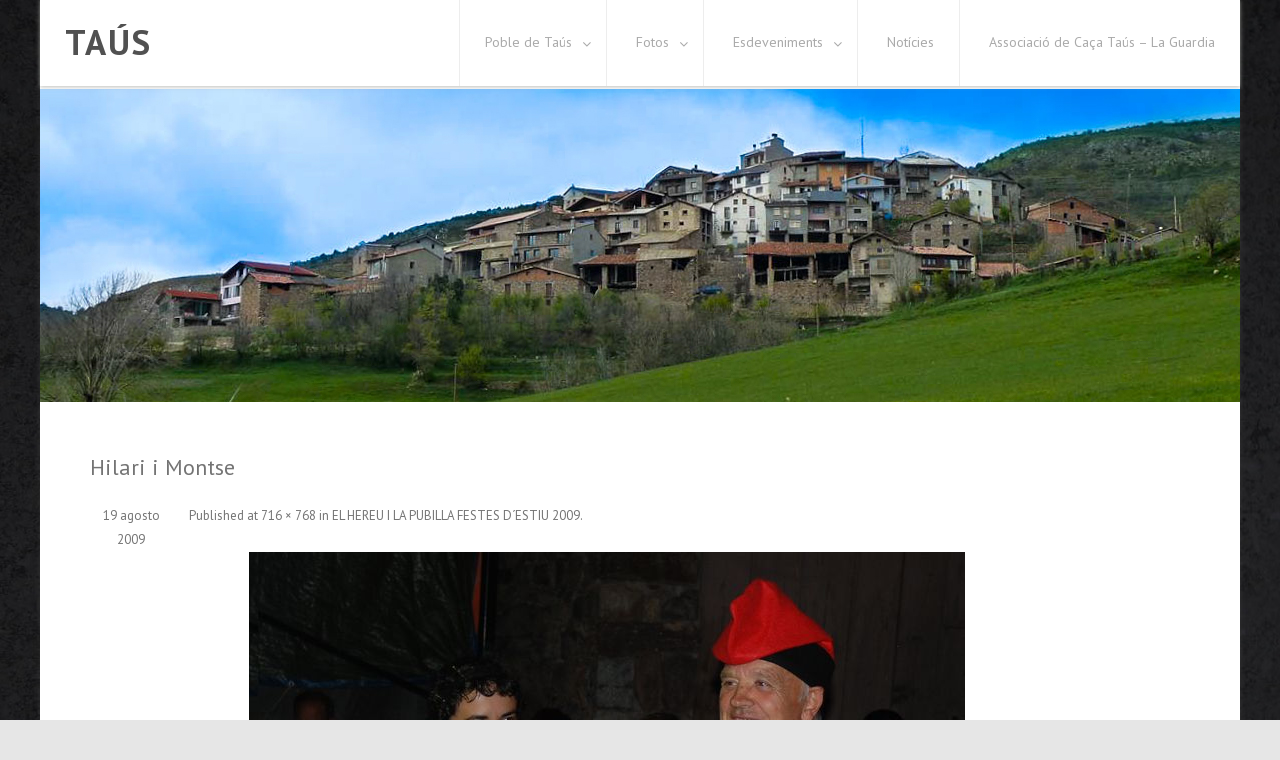

--- FILE ---
content_type: text/html; charset=UTF-8
request_url: http://www.taus-pirineus.com/?attachment_id=155
body_size: 38987
content:
<!DOCTYPE html>
<!--[if IE 7]>
<html class="ie ie7" lang="es">
<![endif]-->
<!--[if IE 8]>
<html class="ie ie8" lang="es">
<![endif]-->
<!--[if !(IE 7) & !(IE 8)]><!-->
<html lang="es">
<!--<![endif]-->
<head>

	<meta charset="UTF-8" />
	<meta name="viewport" content="width=device-width" />
	
	<link rel="profile" href="http://gmpg.org/xfn/11" />
	<link rel="pingback" href="http://www.taus-pirineus.com/xmlrpc.php" />
	
	<title>Hilari i Montse &#8211; TAÚS</title>
<meta name='robots' content='max-image-preview:large' />
<link rel='dns-prefetch' href='//fonts.googleapis.com' />
<link rel='dns-prefetch' href='//s.w.org' />
<link rel="alternate" type="application/rss+xml" title="TAÚS &raquo; Feed" href="http://www.taus-pirineus.com/?feed=rss2" />
<link rel="alternate" type="application/rss+xml" title="TAÚS &raquo; Feed de los comentarios" href="http://www.taus-pirineus.com/?feed=comments-rss2" />
<link rel="alternate" type="application/rss+xml" title="TAÚS &raquo; Comentario Hilari i Montse del feed" href="http://www.taus-pirineus.com/?feed=rss2&#038;p=155" />
		<script type="text/javascript">
			window._wpemojiSettings = {"baseUrl":"https:\/\/s.w.org\/images\/core\/emoji\/13.0.1\/72x72\/","ext":".png","svgUrl":"https:\/\/s.w.org\/images\/core\/emoji\/13.0.1\/svg\/","svgExt":".svg","source":{"concatemoji":"http:\/\/www.taus-pirineus.com\/wp-includes\/js\/wp-emoji-release.min.js?ver=5.7.14"}};
			!function(e,a,t){var n,r,o,i=a.createElement("canvas"),p=i.getContext&&i.getContext("2d");function s(e,t){var a=String.fromCharCode;p.clearRect(0,0,i.width,i.height),p.fillText(a.apply(this,e),0,0);e=i.toDataURL();return p.clearRect(0,0,i.width,i.height),p.fillText(a.apply(this,t),0,0),e===i.toDataURL()}function c(e){var t=a.createElement("script");t.src=e,t.defer=t.type="text/javascript",a.getElementsByTagName("head")[0].appendChild(t)}for(o=Array("flag","emoji"),t.supports={everything:!0,everythingExceptFlag:!0},r=0;r<o.length;r++)t.supports[o[r]]=function(e){if(!p||!p.fillText)return!1;switch(p.textBaseline="top",p.font="600 32px Arial",e){case"flag":return s([127987,65039,8205,9895,65039],[127987,65039,8203,9895,65039])?!1:!s([55356,56826,55356,56819],[55356,56826,8203,55356,56819])&&!s([55356,57332,56128,56423,56128,56418,56128,56421,56128,56430,56128,56423,56128,56447],[55356,57332,8203,56128,56423,8203,56128,56418,8203,56128,56421,8203,56128,56430,8203,56128,56423,8203,56128,56447]);case"emoji":return!s([55357,56424,8205,55356,57212],[55357,56424,8203,55356,57212])}return!1}(o[r]),t.supports.everything=t.supports.everything&&t.supports[o[r]],"flag"!==o[r]&&(t.supports.everythingExceptFlag=t.supports.everythingExceptFlag&&t.supports[o[r]]);t.supports.everythingExceptFlag=t.supports.everythingExceptFlag&&!t.supports.flag,t.DOMReady=!1,t.readyCallback=function(){t.DOMReady=!0},t.supports.everything||(n=function(){t.readyCallback()},a.addEventListener?(a.addEventListener("DOMContentLoaded",n,!1),e.addEventListener("load",n,!1)):(e.attachEvent("onload",n),a.attachEvent("onreadystatechange",function(){"complete"===a.readyState&&t.readyCallback()})),(n=t.source||{}).concatemoji?c(n.concatemoji):n.wpemoji&&n.twemoji&&(c(n.twemoji),c(n.wpemoji)))}(window,document,window._wpemojiSettings);
		</script>
		<style type="text/css">
img.wp-smiley,
img.emoji {
	display: inline !important;
	border: none !important;
	box-shadow: none !important;
	height: 1em !important;
	width: 1em !important;
	margin: 0 .07em !important;
	vertical-align: -0.1em !important;
	background: none !important;
	padding: 0 !important;
}
</style>
	<link rel='stylesheet' id='wp-block-library-css'  href='http://www.taus-pirineus.com/wp-includes/css/dist/block-library/style.min.css?ver=5.7.14' type='text/css' media='all' />
<link rel='stylesheet' id='tiempocom_style-css'  href='http://www.taus-pirineus.com/wp-content/plugins/tiempocom/static/css/default.css?ver=5.7.14' type='text/css' media='all' />
<link rel='stylesheet' id='dlm-frontend-css'  href='http://www.taus-pirineus.com/wp-content/plugins/download-monitor/assets/css/frontend.css?ver=5.7.14' type='text/css' media='all' />
<link rel='stylesheet' id='OpenSans-css'  href='//fonts.googleapis.com/css?family=Open+Sans%3A400italic%2C700italic%2C400%2C700&#038;ver=5.7.14#038;subset=latin,latin-ext' type='text/css' media='all' />
<link rel='stylesheet' id='PTSans-css'  href='//fonts.googleapis.com/css?family=PT+Sans%3A400%2C700%2C400italic%2C700italic&#038;ver=5.7.14' type='text/css' media='all' />
<link rel='stylesheet' id='Raleway-css'  href='//fonts.googleapis.com/css?family=Raleway%3A400%2C300%2C500%2C600%2C700%2C800%2C900%2C200%2C100&#038;ver=5.7.14' type='text/css' media='all' />
<link rel='stylesheet' id='lightGallery-css'  href='http://www.taus-pirineus.com/wp-content/themes/agama/assets/css/lightGallery.min.css?ver=5.7.14' type='text/css' media='all' />
<link rel='stylesheet' id='fontawesome-css'  href='http://www.taus-pirineus.com/wp-content/themes/agama/assets/css/font-awesome.min.css?ver=5.7.14' type='text/css' media='all' />
<link rel='stylesheet' id='agama-style-css'  href='http://www.taus-pirineus.com/wp-content/themes/agama/style.css?ver=5.7.14' type='text/css' media='all' />
<!--[if lt IE 9]>
<link rel='stylesheet' id='agama-ie-css'  href='http://www.taus-pirineus.com/wp-content/themes/agama/assets/css/ie.min.css?ver=1.0.6' type='text/css' media='all' />
<![endif]-->
<link rel='stylesheet' id='nextgen_widgets_style-css'  href='http://www.taus-pirineus.com/wp-content/plugins/nextgen-gallery/products/photocrati_nextgen/modules/widget/static/widgets.css?ver=3.11' type='text/css' media='all' />
<link rel='stylesheet' id='nextgen_basic_thumbnails_style-css'  href='http://www.taus-pirineus.com/wp-content/plugins/nextgen-gallery/products/photocrati_nextgen/modules/nextgen_basic_gallery/static/thumbnails/nextgen_basic_thumbnails.css?ver=3.11' type='text/css' media='all' />
<link rel='stylesheet' id='nextgen_basic_slideshow_style-css'  href='http://www.taus-pirineus.com/wp-content/plugins/nextgen-gallery/products/photocrati_nextgen/modules/nextgen_basic_gallery/static/slideshow/ngg_basic_slideshow.css?ver=3.11' type='text/css' media='all' />
<link rel='stylesheet' id='shiftnav-css'  href='http://www.taus-pirineus.com/wp-content/plugins/shiftnav-responsive-mobile-menu/assets/css/shiftnav.min.css?ver=1.7.1' type='text/css' media='all' />
<link rel='stylesheet' id='shiftnav-font-awesome-css'  href='http://www.taus-pirineus.com/wp-content/plugins/shiftnav-responsive-mobile-menu/assets/css/fontawesome/css/font-awesome.min.css?ver=1.7.1' type='text/css' media='all' />
<link rel='stylesheet' id='shiftnav-standard-dark-css'  href='http://www.taus-pirineus.com/wp-content/plugins/shiftnav-responsive-mobile-menu/assets/css/skins/standard-dark.css?ver=1.7.1' type='text/css' media='all' />
<script type='text/javascript' src='http://www.taus-pirineus.com/wp-includes/js/jquery/jquery.min.js?ver=3.5.1' id='jquery-core-js'></script>
<script type='text/javascript' src='http://www.taus-pirineus.com/wp-includes/js/jquery/jquery-migrate.min.js?ver=3.3.2' id='jquery-migrate-js'></script>
<script type='text/javascript' src='http://www.taus-pirineus.com/wp-content/themes/agama/assets/js/bootstrap.min.js?ver=5.7.14' id='bootstrap-js'></script>
<script type='text/javascript' src='http://www.taus-pirineus.com/wp-content/themes/agama/assets/js/jquery.nicescroll.min.js?ver=5.7.14' id='NiceScroll-js'></script>
<script type='text/javascript' src='http://www.taus-pirineus.com/wp-content/themes/agama/assets/js/lightGallery.min.js?ver=5.7.14' id='lightGallery-js'></script>
<script type='text/javascript' src='http://www.taus-pirineus.com/wp-content/themes/agama/assets/js/isotope.pkgd.min.js?ver=5.7.14' id='isotope-js'></script>
<script type='text/javascript' src='http://www.taus-pirineus.com/wp-content/themes/agama/assets/js/hoverIntent.min.js?ver=5.7.14' id='hoverInt-js'></script>
<script type='text/javascript' src='http://www.taus-pirineus.com/wp-content/themes/agama/assets/js/superfish.min.js?ver=5.7.14' id='superFish-js'></script>
<script type='text/javascript' id='agama-main-js-extra'>
/* <![CDATA[ */
var agama = {"primary_color":"#8ec187","header_top_margin":"0px"};
/* ]]> */
</script>
<script type='text/javascript' src='http://www.taus-pirineus.com/wp-content/themes/agama/assets/js/main.js?ver=5.7.14' id='agama-main-js'></script>
<link rel="https://api.w.org/" href="http://www.taus-pirineus.com/index.php?rest_route=/" /><link rel="alternate" type="application/json" href="http://www.taus-pirineus.com/index.php?rest_route=/wp/v2/media/155" /><link rel="EditURI" type="application/rsd+xml" title="RSD" href="http://www.taus-pirineus.com/xmlrpc.php?rsd" />
<link rel="wlwmanifest" type="application/wlwmanifest+xml" href="http://www.taus-pirineus.com/wp-includes/wlwmanifest.xml" /> 
<meta name="generator" content="WordPress 5.7.14" />
<link rel='shortlink' href='http://www.taus-pirineus.com/?p=155' />
<link rel="alternate" type="application/json+oembed" href="http://www.taus-pirineus.com/index.php?rest_route=%2Foembed%2F1.0%2Fembed&#038;url=http%3A%2F%2Fwww.taus-pirineus.com%2F%3Fattachment_id%3D155" />
<link rel="alternate" type="text/xml+oembed" href="http://www.taus-pirineus.com/index.php?rest_route=%2Foembed%2F1.0%2Fembed&#038;url=http%3A%2F%2Fwww.taus-pirineus.com%2F%3Fattachment_id%3D155&#038;format=xml" />

	<!-- ShiftNav CSS
	================================================================ -->
	<style type="text/css" id="shiftnav-dynamic-css">

	@media only screen and (min-width:960px){ #shiftnav-toggle-main, .shiftnav-toggle-mobile{ display:none; } .shiftnav-wrap { padding-top:0 !important; } }
	@media only screen and (max-width:959px){ .sticky-header{ display:none !important; } }

/* Status: Loaded from Transient */

	</style>
	<!-- end ShiftNav CSS -->

	<link id='MediaRSS' rel='alternate' type='application/rss+xml' title='NextGEN Gallery RSS Feed' href='http://www.taus-pirineus.com/wp-content/plugins/nextgen-gallery/products/photocrati_nextgen/modules/ngglegacy/xml/media-rss.php' />
<!--[if lt IE 9]><script src="http://www.taus-pirineus.com/wp-content/themes/agama/assets/js/html5.js"></script><![endif]-->	<style type="text/css" id="agama-customize-css"> 
	a:hover,
	.site-header h1 a:hover, 
	.site-header h2 a:hover,
	.list-style .entry-content .entry-title a:hover,
	.entry-content a:hover, .comment-content a:hover,
	a.comment-reply-link:hover, 
	a.comment-edit-link:hover,
	.comments-area article header a:hover,
	.widget-area .widget a:hover,
	.comments-link a:hover, 
	.entry-meta a:hover,
	.format-status .entry-header header a:hover,
	footer[role="contentinfo"] a:hover {
		color: #8ec187; 
	}
	.site-header .logo {
		max-height: 100px;
	}
	.sticky-header .logo {
		max-height: 90px;
	}
	.sticky-header-shrink .logo {
		max-height: 65px;
	}
	.search-form .search-table .search-button input[type="submit"]:hover {
		background: #8ec187;
	}
	#main-wrapper {
		margin-top: 0px;
	}
	.sticky-header,
	.top-nav-wrapper { 
		border-top-width: 4; 
		border-top-color: #8ec187;
		border-top-style: solid;
	}
		
		.header-image {
		margin-top: 90px;
	}
		.flexslider {
		max-height: 400px !important;
		overflow: hidden;
		border: 0 !important;
		margin: 0 !important;
	}
	.sticky-nav > li > ul {
		border-top: 1px solid #8ec187;
	}
	.sticky-nav > li > ul > li > ul {
		border-right: 1px solid #8ec187;
	}
		.entry-date .date-box {
		background-color: #8ec187;
	}
	.entry-date .format-box i {
		color: #8ec187;
	}
	.blog figure.effect-bubba, 
	.agama-portfolio figure.effect-bubba {
		background-color: #8ec187;
	}
	.vision_tabs #tabs li.active a {
		border-top: 3px solid #8ec187;
	}
	#toTop:hover {
		background-color: #8ec187;
	}
	</style>
	<style type="text/css" id="custom-background-css">
body.custom-background { background-image: url("http://www.taus-pirineus.com/wp-content/uploads/2015/11/Fons_Web.jpg"); background-position: left top; background-size: auto; background-repeat: repeat; background-attachment: scroll; }
</style>
	
</head>

<body class="attachment attachment-template-default single single-attachment postid-155 attachmentid-155 attachment-jpeg custom-background sticky_header custom-font-enabled">

<!-- Main Wrappe -->
<div id="main-wrapper">

	<header id="masthead" class="site-header" role="banner">
		
					<div class="sticky-header">
				<div class="sticky-header-inner">
											<h1 class="site-title"><a href="http://www.taus-pirineus.com/">TAÚS</a></h1>
										<nav role="navigation">
						<div class="menu-sitemenu-container"><ul id="menu-sitemenu" class="sticky-nav"><li id="menu-item-1025" class="menu-item menu-item-type-post_type menu-item-object-page menu-item-has-children menu-item-1025"><a href="http://www.taus-pirineus.com/?page_id=36">Poble de Taús</a>
<ul class="sub-menu">
	<li id="menu-item-1026" class="menu-item menu-item-type-post_type menu-item-object-page menu-item-1026"><a href="http://www.taus-pirineus.com/?page_id=45">Festes</a></li>
	<li id="menu-item-1027" class="menu-item menu-item-type-post_type menu-item-object-page menu-item-1027"><a href="http://www.taus-pirineus.com/?page_id=39">Situació</a></li>
	<li id="menu-item-1072" class="menu-item menu-item-type-post_type menu-item-object-page menu-item-1072"><a href="http://www.taus-pirineus.com/?page_id=1070">Enviar Fotografíes</a></li>
</ul>
</li>
<li id="menu-item-1028" class="menu-item menu-item-type-post_type menu-item-object-page menu-item-has-children menu-item-1028"><a href="http://www.taus-pirineus.com/?page_id=58">Fotos</a>
<ul class="sub-menu">
	<li id="menu-item-1029" class="menu-item menu-item-type-post_type menu-item-object-page menu-item-1029"><a href="http://www.taus-pirineus.com/?page_id=336">Fotos Antigues</a></li>
	<li id="menu-item-1030" class="menu-item menu-item-type-post_type menu-item-object-page menu-item-1030"><a href="http://www.taus-pirineus.com/?page_id=120">Fotos  2009</a></li>
	<li id="menu-item-1031" class="menu-item menu-item-type-post_type menu-item-object-page menu-item-has-children menu-item-1031"><a href="http://www.taus-pirineus.com/?page_id=239">Fotos  2010</a>
	<ul class="sub-menu">
		<li id="menu-item-1032" class="menu-item menu-item-type-post_type menu-item-object-page menu-item-1032"><a href="http://www.taus-pirineus.com/?page_id=347">Correfoc</a></li>
		<li id="menu-item-1033" class="menu-item menu-item-type-post_type menu-item-object-page menu-item-1033"><a href="http://www.taus-pirineus.com/?page_id=243">Aplec d´Esplá 2010</a></li>
	</ul>
</li>
	<li id="menu-item-1034" class="menu-item menu-item-type-post_type menu-item-object-page menu-item-has-children menu-item-1034"><a href="http://www.taus-pirineus.com/?page_id=591">Fotos 2011</a>
	<ul class="sub-menu">
		<li id="menu-item-1035" class="menu-item menu-item-type-post_type menu-item-object-page menu-item-1035"><a href="http://www.taus-pirineus.com/?page_id=597">CAMINADA TAÚS-ORTONEDA</a></li>
	</ul>
</li>
	<li id="menu-item-1036" class="menu-item menu-item-type-post_type menu-item-object-page menu-item-has-children menu-item-1036"><a href="http://www.taus-pirineus.com/?page_id=610">Fotos 2012</a>
	<ul class="sub-menu">
		<li id="menu-item-1037" class="menu-item menu-item-type-post_type menu-item-object-page menu-item-1037"><a href="http://www.taus-pirineus.com/?page_id=664">Caminada Taús-Gerri</a></li>
		<li id="menu-item-1038" class="menu-item menu-item-type-post_type menu-item-object-page menu-item-1038"><a href="http://www.taus-pirineus.com/?page_id=654">Festa d&#8217;Estiu</a></li>
	</ul>
</li>
</ul>
</li>
<li id="menu-item-1039" class="menu-item menu-item-type-taxonomy menu-item-object-category menu-item-has-children menu-item-1039"><a href="http://www.taus-pirineus.com/?cat=9">Esdeveniments</a>
<ul class="sub-menu">
	<li id="menu-item-1040" class="menu-item menu-item-type-taxonomy menu-item-object-category menu-item-1040"><a href="http://www.taus-pirineus.com/?cat=10">2009</a></li>
	<li id="menu-item-1041" class="menu-item menu-item-type-taxonomy menu-item-object-category menu-item-1041"><a href="http://www.taus-pirineus.com/?cat=11">2010</a></li>
	<li id="menu-item-1042" class="menu-item menu-item-type-taxonomy menu-item-object-category menu-item-1042"><a href="http://www.taus-pirineus.com/?cat=12">2011</a></li>
	<li id="menu-item-1043" class="menu-item menu-item-type-taxonomy menu-item-object-category menu-item-1043"><a href="http://www.taus-pirineus.com/?cat=13">2012</a></li>
	<li id="menu-item-1044" class="menu-item menu-item-type-taxonomy menu-item-object-category menu-item-1044"><a href="http://www.taus-pirineus.com/?cat=14">2013</a></li>
	<li id="menu-item-1045" class="menu-item menu-item-type-taxonomy menu-item-object-category menu-item-1045"><a href="http://www.taus-pirineus.com/?cat=15">2014</a></li>
	<li id="menu-item-1046" class="menu-item menu-item-type-taxonomy menu-item-object-category menu-item-1046"><a href="http://www.taus-pirineus.com/?cat=16">2015</a></li>
	<li id="menu-item-1047" class="menu-item menu-item-type-taxonomy menu-item-object-category menu-item-1047"><a href="http://www.taus-pirineus.com/?cat=17">2016</a></li>
</ul>
</li>
<li id="menu-item-1048" class="menu-item menu-item-type-taxonomy menu-item-object-category menu-item-1048"><a href="http://www.taus-pirineus.com/?cat=4">Notícies</a></li>
<li id="menu-item-1156" class="menu-item menu-item-type-taxonomy menu-item-object-category menu-item-1156"><a href="http://www.taus-pirineus.com/?cat=25">Associació de Caça Taús &#8211; La Guardia</a></li>
</ul></div>					</nav><!-- .top-navigation -->
					<div class="mobile-nav">
						<div class="mobile-nav-icons">
														<a class="fa fa-2x fa-bars"></a>
						</div>
						<div class="menu-sitemenu-container"><ul id="menu-sitemenu-1" class="mobile-nav-menu"><li class="menu-item menu-item-type-post_type menu-item-object-page menu-item-has-children menu-item-1025"><a href="http://www.taus-pirineus.com/?page_id=36">Poble de Taús</a>
<ul class="sub-menu">
	<li class="menu-item menu-item-type-post_type menu-item-object-page menu-item-1026"><a href="http://www.taus-pirineus.com/?page_id=45">Festes</a></li>
	<li class="menu-item menu-item-type-post_type menu-item-object-page menu-item-1027"><a href="http://www.taus-pirineus.com/?page_id=39">Situació</a></li>
	<li class="menu-item menu-item-type-post_type menu-item-object-page menu-item-1072"><a href="http://www.taus-pirineus.com/?page_id=1070">Enviar Fotografíes</a></li>
</ul>
</li>
<li class="menu-item menu-item-type-post_type menu-item-object-page menu-item-has-children menu-item-1028"><a href="http://www.taus-pirineus.com/?page_id=58">Fotos</a>
<ul class="sub-menu">
	<li class="menu-item menu-item-type-post_type menu-item-object-page menu-item-1029"><a href="http://www.taus-pirineus.com/?page_id=336">Fotos Antigues</a></li>
	<li class="menu-item menu-item-type-post_type menu-item-object-page menu-item-1030"><a href="http://www.taus-pirineus.com/?page_id=120">Fotos  2009</a></li>
	<li class="menu-item menu-item-type-post_type menu-item-object-page menu-item-has-children menu-item-1031"><a href="http://www.taus-pirineus.com/?page_id=239">Fotos  2010</a>
	<ul class="sub-menu">
		<li class="menu-item menu-item-type-post_type menu-item-object-page menu-item-1032"><a href="http://www.taus-pirineus.com/?page_id=347">Correfoc</a></li>
		<li class="menu-item menu-item-type-post_type menu-item-object-page menu-item-1033"><a href="http://www.taus-pirineus.com/?page_id=243">Aplec d´Esplá 2010</a></li>
	</ul>
</li>
	<li class="menu-item menu-item-type-post_type menu-item-object-page menu-item-has-children menu-item-1034"><a href="http://www.taus-pirineus.com/?page_id=591">Fotos 2011</a>
	<ul class="sub-menu">
		<li class="menu-item menu-item-type-post_type menu-item-object-page menu-item-1035"><a href="http://www.taus-pirineus.com/?page_id=597">CAMINADA TAÚS-ORTONEDA</a></li>
	</ul>
</li>
	<li class="menu-item menu-item-type-post_type menu-item-object-page menu-item-has-children menu-item-1036"><a href="http://www.taus-pirineus.com/?page_id=610">Fotos 2012</a>
	<ul class="sub-menu">
		<li class="menu-item menu-item-type-post_type menu-item-object-page menu-item-1037"><a href="http://www.taus-pirineus.com/?page_id=664">Caminada Taús-Gerri</a></li>
		<li class="menu-item menu-item-type-post_type menu-item-object-page menu-item-1038"><a href="http://www.taus-pirineus.com/?page_id=654">Festa d&#8217;Estiu</a></li>
	</ul>
</li>
</ul>
</li>
<li class="menu-item menu-item-type-taxonomy menu-item-object-category menu-item-has-children menu-item-1039"><a href="http://www.taus-pirineus.com/?cat=9">Esdeveniments</a>
<ul class="sub-menu">
	<li class="menu-item menu-item-type-taxonomy menu-item-object-category menu-item-1040"><a href="http://www.taus-pirineus.com/?cat=10">2009</a></li>
	<li class="menu-item menu-item-type-taxonomy menu-item-object-category menu-item-1041"><a href="http://www.taus-pirineus.com/?cat=11">2010</a></li>
	<li class="menu-item menu-item-type-taxonomy menu-item-object-category menu-item-1042"><a href="http://www.taus-pirineus.com/?cat=12">2011</a></li>
	<li class="menu-item menu-item-type-taxonomy menu-item-object-category menu-item-1043"><a href="http://www.taus-pirineus.com/?cat=13">2012</a></li>
	<li class="menu-item menu-item-type-taxonomy menu-item-object-category menu-item-1044"><a href="http://www.taus-pirineus.com/?cat=14">2013</a></li>
	<li class="menu-item menu-item-type-taxonomy menu-item-object-category menu-item-1045"><a href="http://www.taus-pirineus.com/?cat=15">2014</a></li>
	<li class="menu-item menu-item-type-taxonomy menu-item-object-category menu-item-1046"><a href="http://www.taus-pirineus.com/?cat=16">2015</a></li>
	<li class="menu-item menu-item-type-taxonomy menu-item-object-category menu-item-1047"><a href="http://www.taus-pirineus.com/?cat=17">2016</a></li>
</ul>
</li>
<li class="menu-item menu-item-type-taxonomy menu-item-object-category menu-item-1048"><a href="http://www.taus-pirineus.com/?cat=4">Notícies</a></li>
<li class="menu-item menu-item-type-taxonomy menu-item-object-category menu-item-1156"><a href="http://www.taus-pirineus.com/?cat=25">Associació de Caça Taús &#8211; La Guardia</a></li>
</ul></div>					</div><!-- .mobile-nav -->
				</div>
			</div>
				
		<!-- Header Image -->
				<a href="http://www.taus-pirineus.com/">
			<img src="http://www.taus-pirineus.com/wp-content/uploads/2015/11/22042011-Taús.jpg" class="header-image" width="1200" height="313" alt="TAÚS" />
		</a>
		<!-- / Header Image -->
	</header><!-- #masthead -->
	
	
	<div id="page" class="hfeed site">
		<div id="main" class="wrapper">
			<div class="vision-row">
	<div id="primary" class="site-content">
		<div id="content" role="main">

		
				<article id="post-155" class="image-attachment post-155 attachment type-attachment status-inherit hentry">
					<header class="entry-header">
						<h1 class="entry-title">Hilari i Montse</h1>

						<footer class="entry-meta">
							<span class="meta-prep meta-prep-entry-date">Published </span> <span class="entry-date"><time class="entry-date" datetime="2009-08-19T00:08:57+01:00">19 agosto 2009</time></span> at <a href="http://www.taus-pirineus.com/wp-content/uploads/2009/08/Hilari-i-Montse.JPG" title="Link to full-size image">716 &times; 768</a> in <a href="http://www.taus-pirineus.com/?p=154" title="Return to EL HEREU I LA PUBILLA FESTES D´ESTIU 2009" rel="gallery">EL HEREU I LA PUBILLA FESTES D´ESTIU 2009</a>.													</footer><!-- .entry-meta -->

						<nav id="image-navigation" class="navigation" role="navigation">
							<span class="previous-image"></span>
							<span class="next-image"></span>
						</nav><!-- #image-navigation -->
					</header><!-- .entry-header -->

					<div class="entry-content">

						<div class="entry-attachment">
							<div class="attachment">
								<a href="http://www.taus-pirineus.com/wp-content/uploads/2009/08/Hilari-i-Montse.JPG" title="Hilari i Montse" rel="attachment"><img width="716" height="768" src="http://www.taus-pirineus.com/wp-content/uploads/2009/08/Hilari-i-Montse.JPG" class="attachment-960x960 size-960x960" alt="" loading="lazy" srcset="http://www.taus-pirineus.com/wp-content/uploads/2009/08/Hilari-i-Montse.JPG 716w, http://www.taus-pirineus.com/wp-content/uploads/2009/08/Hilari-i-Montse-279x300.jpg 279w" sizes="(max-width: 716px) 100vw, 716px" /></a>

															</div><!-- .attachment -->

						</div><!-- .entry-attachment -->

						<div class="entry-description">
																				</div><!-- .entry-description -->

					</div><!-- .entry-content -->

				</article><!-- #post -->

				
<div id="comments" class="comments-area">

	
	
		<div id="respond" class="comment-respond">
		<h3 id="reply-title" class="comment-reply-title">Deja una respuesta <small><a rel="nofollow" id="cancel-comment-reply-link" href="/?attachment_id=155#respond" style="display:none;">Cancelar la respuesta</a></small></h3><form action="http://www.taus-pirineus.com/wp-comments-post.php" method="post" id="commentform" class="comment-form"><p class="comment-notes"><span id="email-notes">Tu dirección de correo electrónico no será publicada.</span> Los campos obligatorios están marcados con <span class="required">*</span></p><p class="comment-form-comment"><label for="comment">Comentario</label><textarea id="comment" name="comment" aria-required="true"></textarea></p><a href="https://wordpress.org/extend/plugins/alphaomega-captcha-anti-spam/" title=" Checkout the AlphaOmega Captcha Plugin at WordPress.org " style="text-decoration:none;" target="_blank"><div style="padding-top:25px;padding-bottom:2px;font-size:1.0em;font-weight:normal;color:#0073aa;display:block;">AlphaOmega Captcha Classica &nbsp;&ndash;&nbsp; Enter Security Code</div></a><img style="height:30px;vertical-align:middle" src="http://www.taus-pirineus.com/wp-content/plugins/alphaomega-captcha-anti-spam/addenda/asphaliadixeena.php"> &nbsp;<a href="javascript:location.reload()" title=" Reload AlphaOmega Captcha " style="text-decoration:none;"><span style="font-size:2.2em;color:#e00000;vertical-align:middle;">&#10226;</span></a> &nbsp; <span style="display:inline-block; vertical-align:middle"><input id="asphaliakrifo" name="asphaliakrifo" type="text" value="" size="7" style="width:100px;"></span> &nbsp;<a href="https://wordpress.org/extend/plugins/alphaomega-captcha-anti-spam/" title=" Checkout the AlphaOmega Captcha Plugin at WordPress.org " style="text-decoration:none;" target="_blank"><span style="font-size:2.2em;color:#0073aa;vertical-align:middle;">&#10164;</span></a><div style="padding-top:15px;padding-bottom:15px;">&nbsp;</div><p class="comment-form-author"><label for="author">Nombre <span class="required">*</span></label> <input id="author" name="author" type="text" value="" size="30" maxlength="245" required='required' /></p>
<p class="comment-form-email"><label for="email">Correo electrónico <span class="required">*</span></label> <input id="email" name="email" type="text" value="" size="30" maxlength="100" aria-describedby="email-notes" required='required' /></p>
<p class="comment-form-url"><label for="url">Web</label> <input id="url" name="url" type="text" value="" size="30" maxlength="200" /></p>
<p class="comment-form-cookies-consent"><input id="wp-comment-cookies-consent" name="wp-comment-cookies-consent" type="checkbox" value="yes" /> <label for="wp-comment-cookies-consent">Guarda mi nombre, correo electrónico y web en este navegador para la próxima vez que comente.</label></p>
<p class="form-submit"><input name="submit" type="submit" id="submit" class="submit" value="Publicar el comentario" /> <input type='hidden' name='comment_post_ID' value='155' id='comment_post_ID' />
<input type='hidden' name='comment_parent' id='comment_parent' value='0' />
</p></form>	</div><!-- #respond -->
	
</div><!-- #comments .comments-area -->
			
		</div><!-- #content -->
	</div><!-- #primary -->

		
			</div><!-- .container -->
		</div><!-- #main .wrapper -->
	</div><!-- #page -->
	
		<div class="footer-widgets">
		<div class="container">
			
						<div class="col-md-3">
				<aside id="meta-2" class="widget widget_meta"><h3 class="widget-title">Sesió</h3>
		<ul>
			<li><a href="http://www.taus-pirineus.com/wp-login.php?action=register">Registro</a></li>			<li><a href="http://www.taus-pirineus.com/wp-login.php">Acceder</a></li>
			<li><a href="http://www.taus-pirineus.com/?feed=rss2">Feed de entradas</a></li>
			<li><a href="http://www.taus-pirineus.com/?feed=comments-rss2">Feed de comentarios</a></li>

			<li><a href="https://es.wordpress.org/">WordPress.org</a></li>
		</ul>

		</aside>			</div>
						
						
						
						
		</div>
	</div><!-- .footer-widgets -->
		
		<a id="toTop">
		<i class="fa fa-angle-up"></i>
	</a>
		
	<footer id="colophon" class="clear" role="contentinfo">
		<div class="site-info col-md-6">
			2015 � Powered by <a href="http://www.theme-vision.com" target="_blank">Theme-Vision</a>.		</div><!-- .site-info -->
		
				
	</footer><!-- #colophon -->
	
</div><!-- .main-wrapper -->


	<!-- ShiftNav Main Toggle -->
		<div id="shiftnav-toggle-main" class="shiftnav-toggle-main-align-center shiftnav-toggle-style-full_bar shiftnav-togglebar-gap-auto shiftnav-toggle-edge-left shiftnav-toggle-icon-x"   ><button id="shiftnav-toggle-main-button" class="shiftnav-toggle shiftnav-toggle-shiftnav-main shiftnav-toggle-burger" tabindex="1" data-shiftnav-target="shiftnav-main" aria-label="Toggle Menu"><i class="fa fa-bars"></i></button>	<div class="shiftnav-main-toggle-content shiftnav-toggle-main-block"><a href="http://www.taus-pirineus.com">TAÚS</a></div></div>	
	<!-- /#shiftnav-toggle-main -->

	


	<!-- ShiftNav #shiftnav-main -->
	<div class="shiftnav shiftnav-nojs shiftnav-shiftnav-main shiftnav-left-edge shiftnav-skin-standard-dark shiftnav-transition-standard" id="shiftnav-main" data-shiftnav-id="shiftnav-main">
		<div class="shiftnav-inner">

		
			<h3 class="shiftnav-menu-title shiftnav-site-title"><a href="http://www.taus-pirineus.com">TAÚS</a></h3>
	<nav class="shiftnav-nav"><ul id="menu-sitemenu-2" class="shiftnav-menu shiftnav-targets-default shiftnav-targets-text-default shiftnav-targets-icon-default"><li class="menu-item menu-item-type-post_type menu-item-object-page menu-item-has-children menu-item-1025 shiftnav-sub-always shiftnav-depth-0"><a class="shiftnav-target"  href="http://www.taus-pirineus.com/?page_id=36">Poble de Taús</a>
<ul class="sub-menu sub-menu-1">
<li class="menu-item menu-item-type-post_type menu-item-object-page menu-item-1026 shiftnav-depth-1"><a class="shiftnav-target"  href="http://www.taus-pirineus.com/?page_id=45">Festes</a></li><li class="menu-item menu-item-type-post_type menu-item-object-page menu-item-1027 shiftnav-depth-1"><a class="shiftnav-target"  href="http://www.taus-pirineus.com/?page_id=39">Situació</a></li><li class="menu-item menu-item-type-post_type menu-item-object-page menu-item-1072 shiftnav-depth-1"><a class="shiftnav-target"  href="http://www.taus-pirineus.com/?page_id=1070">Enviar Fotografíes</a></li><li class="shiftnav-retract"><a tabindex="0" class="shiftnav-target"><i class="fa fa-chevron-left"></i> Back</a></li></ul>
</li><li class="menu-item menu-item-type-post_type menu-item-object-page menu-item-has-children menu-item-1028 shiftnav-sub-always shiftnav-depth-0"><a class="shiftnav-target"  href="http://www.taus-pirineus.com/?page_id=58">Fotos</a>
<ul class="sub-menu sub-menu-1">
<li class="menu-item menu-item-type-post_type menu-item-object-page menu-item-1029 shiftnav-depth-1"><a class="shiftnav-target"  href="http://www.taus-pirineus.com/?page_id=336">Fotos Antigues</a></li><li class="menu-item menu-item-type-post_type menu-item-object-page menu-item-1030 shiftnav-depth-1"><a class="shiftnav-target"  href="http://www.taus-pirineus.com/?page_id=120">Fotos  2009</a></li><li class="menu-item menu-item-type-post_type menu-item-object-page menu-item-has-children menu-item-1031 shiftnav-sub-always shiftnav-depth-1"><a class="shiftnav-target"  href="http://www.taus-pirineus.com/?page_id=239">Fotos  2010</a>
	<ul class="sub-menu sub-menu-2">
<li class="menu-item menu-item-type-post_type menu-item-object-page menu-item-1032 shiftnav-depth-2"><a class="shiftnav-target"  href="http://www.taus-pirineus.com/?page_id=347">Correfoc</a></li><li class="menu-item menu-item-type-post_type menu-item-object-page menu-item-1033 shiftnav-depth-2"><a class="shiftnav-target"  href="http://www.taus-pirineus.com/?page_id=243">Aplec d´Esplá 2010</a></li><li class="shiftnav-retract"><a tabindex="0" class="shiftnav-target"><i class="fa fa-chevron-left"></i> Back</a></li>	</ul>
</li><li class="menu-item menu-item-type-post_type menu-item-object-page menu-item-has-children menu-item-1034 shiftnav-sub-always shiftnav-depth-1"><a class="shiftnav-target"  href="http://www.taus-pirineus.com/?page_id=591">Fotos 2011</a>
	<ul class="sub-menu sub-menu-2">
<li class="menu-item menu-item-type-post_type menu-item-object-page menu-item-1035 shiftnav-depth-2"><a class="shiftnav-target"  href="http://www.taus-pirineus.com/?page_id=597">CAMINADA TAÚS-ORTONEDA</a></li><li class="shiftnav-retract"><a tabindex="0" class="shiftnav-target"><i class="fa fa-chevron-left"></i> Back</a></li>	</ul>
</li><li class="menu-item menu-item-type-post_type menu-item-object-page menu-item-has-children menu-item-1036 shiftnav-sub-always shiftnav-depth-1"><a class="shiftnav-target"  href="http://www.taus-pirineus.com/?page_id=610">Fotos 2012</a>
	<ul class="sub-menu sub-menu-2">
<li class="menu-item menu-item-type-post_type menu-item-object-page menu-item-1037 shiftnav-depth-2"><a class="shiftnav-target"  href="http://www.taus-pirineus.com/?page_id=664">Caminada Taús-Gerri</a></li><li class="menu-item menu-item-type-post_type menu-item-object-page menu-item-1038 shiftnav-depth-2"><a class="shiftnav-target"  href="http://www.taus-pirineus.com/?page_id=654">Festa d&#8217;Estiu</a></li><li class="shiftnav-retract"><a tabindex="0" class="shiftnav-target"><i class="fa fa-chevron-left"></i> Back</a></li>	</ul>
</li><li class="shiftnav-retract"><a tabindex="0" class="shiftnav-target"><i class="fa fa-chevron-left"></i> Back</a></li></ul>
</li><li class="menu-item menu-item-type-taxonomy menu-item-object-category menu-item-has-children menu-item-1039 shiftnav-sub-always shiftnav-depth-0"><a class="shiftnav-target"  href="http://www.taus-pirineus.com/?cat=9">Esdeveniments</a>
<ul class="sub-menu sub-menu-1">
<li class="menu-item menu-item-type-taxonomy menu-item-object-category menu-item-1040 shiftnav-depth-1"><a class="shiftnav-target"  href="http://www.taus-pirineus.com/?cat=10">2009</a></li><li class="menu-item menu-item-type-taxonomy menu-item-object-category menu-item-1041 shiftnav-depth-1"><a class="shiftnav-target"  href="http://www.taus-pirineus.com/?cat=11">2010</a></li><li class="menu-item menu-item-type-taxonomy menu-item-object-category menu-item-1042 shiftnav-depth-1"><a class="shiftnav-target"  href="http://www.taus-pirineus.com/?cat=12">2011</a></li><li class="menu-item menu-item-type-taxonomy menu-item-object-category menu-item-1043 shiftnav-depth-1"><a class="shiftnav-target"  href="http://www.taus-pirineus.com/?cat=13">2012</a></li><li class="menu-item menu-item-type-taxonomy menu-item-object-category menu-item-1044 shiftnav-depth-1"><a class="shiftnav-target"  href="http://www.taus-pirineus.com/?cat=14">2013</a></li><li class="menu-item menu-item-type-taxonomy menu-item-object-category menu-item-1045 shiftnav-depth-1"><a class="shiftnav-target"  href="http://www.taus-pirineus.com/?cat=15">2014</a></li><li class="menu-item menu-item-type-taxonomy menu-item-object-category menu-item-1046 shiftnav-depth-1"><a class="shiftnav-target"  href="http://www.taus-pirineus.com/?cat=16">2015</a></li><li class="menu-item menu-item-type-taxonomy menu-item-object-category menu-item-1047 shiftnav-depth-1"><a class="shiftnav-target"  href="http://www.taus-pirineus.com/?cat=17">2016</a></li><li class="shiftnav-retract"><a tabindex="0" class="shiftnav-target"><i class="fa fa-chevron-left"></i> Back</a></li></ul>
</li><li class="menu-item menu-item-type-taxonomy menu-item-object-category menu-item-1048 shiftnav-depth-0"><a class="shiftnav-target"  href="http://www.taus-pirineus.com/?cat=4">Notícies</a></li><li class="menu-item menu-item-type-taxonomy menu-item-object-category menu-item-1156 shiftnav-depth-0"><a class="shiftnav-target"  href="http://www.taus-pirineus.com/?cat=25">Associació de Caça Taús &#8211; La Guardia</a></li></ul></nav>
		<button class="shiftnav-sr-close shiftnav-sr-only shiftnav-sr-only-focusable">
			&times; Close Panel		</button>

		</div><!-- /.shiftnav-inner -->
	</div><!-- /.shiftnav #shiftnav-main -->


	
				<script>
				jQuery(document).ready(function($) {
					$("html").niceScroll({
						cursorwidth:"10px",
						cursorborder:"1px solid #333",
						zindex:"9999"
					});
				});
				</script>
				<script type='text/javascript' src='http://www.taus-pirineus.com/wp-content/themes/agama/assets/js/classie.min.js' id='classie-js'></script>
<script type='text/javascript' src='http://www.taus-pirineus.com/wp-content/themes/agama/assets/js/stickyHeader.min.js' id='stickyHeader-js'></script>
<script type='text/javascript' id='shiftnav-js-extra'>
/* <![CDATA[ */
var shiftnav_data = {"shift_body":"on","shift_body_wrapper":"","lock_body":"on","lock_body_x":"off","open_current":"off","collapse_accordions":"off","scroll_panel":"on","breakpoint":"960","v":"1.7.1","pro":"0","touch_off_close":"on","scroll_offset":"100","disable_transforms":"off","close_on_target_click":"off","scroll_top_boundary":"50","scroll_tolerance":"10","process_uber_segments":"on"};
/* ]]> */
</script>
<script type='text/javascript' src='http://www.taus-pirineus.com/wp-content/plugins/shiftnav-responsive-mobile-menu/assets/js/shiftnav.min.js?ver=1.7.1' id='shiftnav-js'></script>
<script type='text/javascript' src='http://www.taus-pirineus.com/wp-includes/js/wp-embed.min.js?ver=5.7.14' id='wp-embed-js'></script>

</body>
</html>

--- FILE ---
content_type: text/javascript
request_url: http://www.taus-pirineus.com/wp-content/themes/agama/assets/js/stickyHeader.min.js
body_size: 378
content:
var cbpAnimatedHeader=function(){function e(){window.addEventListener("scroll",function(){r||(r=!0,setTimeout(n,100))},!1)}function n(){var e=t();e>=o?classie.add(i,"sticky-header-shrink"):classie.remove(i,"sticky-header-shrink"),r=!1}function t(){return window.pageYOffset||c.scrollTop}var c=document.documentElement,i=document.querySelector(".sticky-header"),r=!1,o=50;e()}();